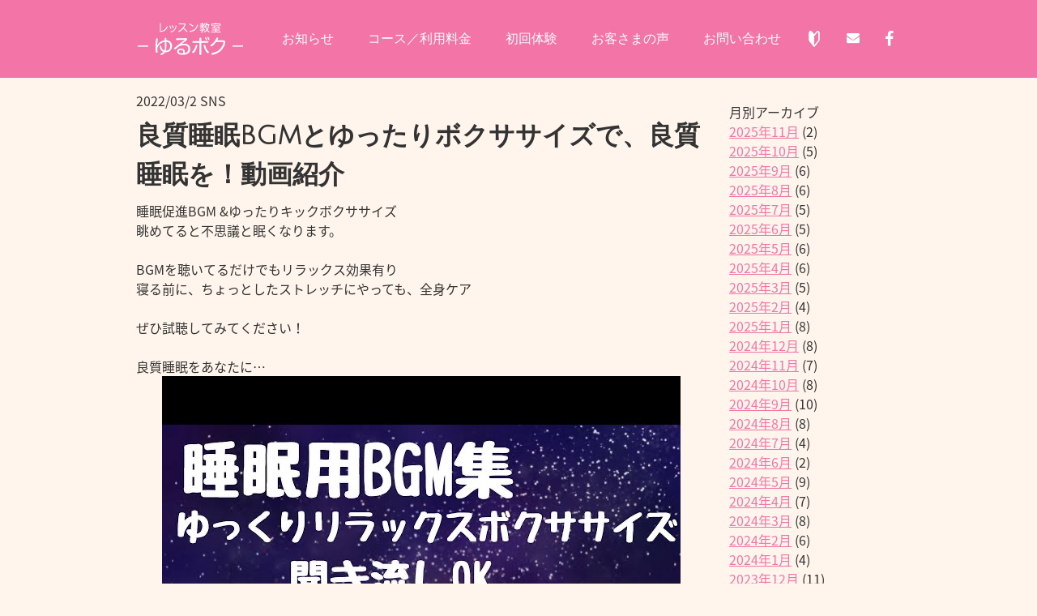

--- FILE ---
content_type: text/html; charset=UTF-8
request_url: https://yuruboku.com/2022/03/02/%E8%89%AF%E8%B3%AA%E7%9D%A1%E7%9C%A0bgm%E3%81%A8%E3%82%86%E3%81%A3%E3%81%9F%E3%82%8A%E3%83%9C%E3%82%AF%E3%82%B5%E3%82%B5%E3%82%A4%E3%82%BA%E3%81%A7%E3%80%81%E8%89%AF%E8%B3%AA%E7%9D%A1%E7%9C%A0/
body_size: 6087
content:
<!DOCTYPE html>
<html lang="ja">
<head>
<meta charset="UTF-8">
<meta name="viewport" content="width=device-width, initial-scale=1">
<meta http-equiv="Pragma" content="no-cache">
<meta http-equiv="Cache-Control" content="no-cache">
<meta http-equiv="Expires" content="0">
<title>良質睡眠BGMとゆったりボクササイズで、良質睡眠を！動画紹介 | 浜松市周辺の親子・女性向けキックボクササイズ教室　ゆるボク教室</title>
<link href="https://yuruboku.com/wp-content/themes/ver1/style.css?1635993475" rel="stylesheet" type="text/css">
<link rel="icon" href="https://yuruboku.com/wp-content/themes/ver1/img/favicon.ico">
<link rel="stylesheet" href="https://maxcdn.bootstrapcdn.com/font-awesome/4.7.0/css/font-awesome.min.css" />
<link href="https://fonts.googleapis.com/earlyaccess/notosansjapanese.css" rel="stylesheet" />
<link href="https://fonts.googleapis.com/css?family=Julius+Sans+One" rel="stylesheet">
<meta name='robots' content='max-image-preview:large' />
	<style>img:is([sizes="auto" i], [sizes^="auto," i]) { contain-intrinsic-size: 3000px 1500px }</style>
	<link rel='dns-prefetch' href='//code.jquery.com' />
<link rel='dns-prefetch' href='//cdnjs.cloudflare.com' />
<link rel="alternate" type="application/rss+xml" title="浜松市周辺の親子・女性向けキックボクササイズ教室　ゆるボク教室 &raquo; 良質睡眠BGMとゆったりボクササイズで、良質睡眠を！動画紹介 のコメントのフィード" href="https://yuruboku.com/2022/03/02/%e8%89%af%e8%b3%aa%e7%9d%a1%e7%9c%a0bgm%e3%81%a8%e3%82%86%e3%81%a3%e3%81%9f%e3%82%8a%e3%83%9c%e3%82%af%e3%82%b5%e3%82%b5%e3%82%a4%e3%82%ba%e3%81%a7%e3%80%81%e8%89%af%e8%b3%aa%e7%9d%a1%e7%9c%a0/feed/" />
<link rel='stylesheet' id='wp-block-library-css' href='https://yuruboku.com/wp-includes/css/dist/block-library/style.min.css?ver=6.8.3' type='text/css' media='all' />
<style id='classic-theme-styles-inline-css' type='text/css'>
/*! This file is auto-generated */
.wp-block-button__link{color:#fff;background-color:#32373c;border-radius:9999px;box-shadow:none;text-decoration:none;padding:calc(.667em + 2px) calc(1.333em + 2px);font-size:1.125em}.wp-block-file__button{background:#32373c;color:#fff;text-decoration:none}
</style>
<style id='global-styles-inline-css' type='text/css'>
:root{--wp--preset--aspect-ratio--square: 1;--wp--preset--aspect-ratio--4-3: 4/3;--wp--preset--aspect-ratio--3-4: 3/4;--wp--preset--aspect-ratio--3-2: 3/2;--wp--preset--aspect-ratio--2-3: 2/3;--wp--preset--aspect-ratio--16-9: 16/9;--wp--preset--aspect-ratio--9-16: 9/16;--wp--preset--color--black: #000000;--wp--preset--color--cyan-bluish-gray: #abb8c3;--wp--preset--color--white: #ffffff;--wp--preset--color--pale-pink: #f78da7;--wp--preset--color--vivid-red: #cf2e2e;--wp--preset--color--luminous-vivid-orange: #ff6900;--wp--preset--color--luminous-vivid-amber: #fcb900;--wp--preset--color--light-green-cyan: #7bdcb5;--wp--preset--color--vivid-green-cyan: #00d084;--wp--preset--color--pale-cyan-blue: #8ed1fc;--wp--preset--color--vivid-cyan-blue: #0693e3;--wp--preset--color--vivid-purple: #9b51e0;--wp--preset--gradient--vivid-cyan-blue-to-vivid-purple: linear-gradient(135deg,rgba(6,147,227,1) 0%,rgb(155,81,224) 100%);--wp--preset--gradient--light-green-cyan-to-vivid-green-cyan: linear-gradient(135deg,rgb(122,220,180) 0%,rgb(0,208,130) 100%);--wp--preset--gradient--luminous-vivid-amber-to-luminous-vivid-orange: linear-gradient(135deg,rgba(252,185,0,1) 0%,rgba(255,105,0,1) 100%);--wp--preset--gradient--luminous-vivid-orange-to-vivid-red: linear-gradient(135deg,rgba(255,105,0,1) 0%,rgb(207,46,46) 100%);--wp--preset--gradient--very-light-gray-to-cyan-bluish-gray: linear-gradient(135deg,rgb(238,238,238) 0%,rgb(169,184,195) 100%);--wp--preset--gradient--cool-to-warm-spectrum: linear-gradient(135deg,rgb(74,234,220) 0%,rgb(151,120,209) 20%,rgb(207,42,186) 40%,rgb(238,44,130) 60%,rgb(251,105,98) 80%,rgb(254,248,76) 100%);--wp--preset--gradient--blush-light-purple: linear-gradient(135deg,rgb(255,206,236) 0%,rgb(152,150,240) 100%);--wp--preset--gradient--blush-bordeaux: linear-gradient(135deg,rgb(254,205,165) 0%,rgb(254,45,45) 50%,rgb(107,0,62) 100%);--wp--preset--gradient--luminous-dusk: linear-gradient(135deg,rgb(255,203,112) 0%,rgb(199,81,192) 50%,rgb(65,88,208) 100%);--wp--preset--gradient--pale-ocean: linear-gradient(135deg,rgb(255,245,203) 0%,rgb(182,227,212) 50%,rgb(51,167,181) 100%);--wp--preset--gradient--electric-grass: linear-gradient(135deg,rgb(202,248,128) 0%,rgb(113,206,126) 100%);--wp--preset--gradient--midnight: linear-gradient(135deg,rgb(2,3,129) 0%,rgb(40,116,252) 100%);--wp--preset--font-size--small: 13px;--wp--preset--font-size--medium: 20px;--wp--preset--font-size--large: 36px;--wp--preset--font-size--x-large: 42px;--wp--preset--spacing--20: 0.44rem;--wp--preset--spacing--30: 0.67rem;--wp--preset--spacing--40: 1rem;--wp--preset--spacing--50: 1.5rem;--wp--preset--spacing--60: 2.25rem;--wp--preset--spacing--70: 3.38rem;--wp--preset--spacing--80: 5.06rem;--wp--preset--shadow--natural: 6px 6px 9px rgba(0, 0, 0, 0.2);--wp--preset--shadow--deep: 12px 12px 50px rgba(0, 0, 0, 0.4);--wp--preset--shadow--sharp: 6px 6px 0px rgba(0, 0, 0, 0.2);--wp--preset--shadow--outlined: 6px 6px 0px -3px rgba(255, 255, 255, 1), 6px 6px rgba(0, 0, 0, 1);--wp--preset--shadow--crisp: 6px 6px 0px rgba(0, 0, 0, 1);}:where(.is-layout-flex){gap: 0.5em;}:where(.is-layout-grid){gap: 0.5em;}body .is-layout-flex{display: flex;}.is-layout-flex{flex-wrap: wrap;align-items: center;}.is-layout-flex > :is(*, div){margin: 0;}body .is-layout-grid{display: grid;}.is-layout-grid > :is(*, div){margin: 0;}:where(.wp-block-columns.is-layout-flex){gap: 2em;}:where(.wp-block-columns.is-layout-grid){gap: 2em;}:where(.wp-block-post-template.is-layout-flex){gap: 1.25em;}:where(.wp-block-post-template.is-layout-grid){gap: 1.25em;}.has-black-color{color: var(--wp--preset--color--black) !important;}.has-cyan-bluish-gray-color{color: var(--wp--preset--color--cyan-bluish-gray) !important;}.has-white-color{color: var(--wp--preset--color--white) !important;}.has-pale-pink-color{color: var(--wp--preset--color--pale-pink) !important;}.has-vivid-red-color{color: var(--wp--preset--color--vivid-red) !important;}.has-luminous-vivid-orange-color{color: var(--wp--preset--color--luminous-vivid-orange) !important;}.has-luminous-vivid-amber-color{color: var(--wp--preset--color--luminous-vivid-amber) !important;}.has-light-green-cyan-color{color: var(--wp--preset--color--light-green-cyan) !important;}.has-vivid-green-cyan-color{color: var(--wp--preset--color--vivid-green-cyan) !important;}.has-pale-cyan-blue-color{color: var(--wp--preset--color--pale-cyan-blue) !important;}.has-vivid-cyan-blue-color{color: var(--wp--preset--color--vivid-cyan-blue) !important;}.has-vivid-purple-color{color: var(--wp--preset--color--vivid-purple) !important;}.has-black-background-color{background-color: var(--wp--preset--color--black) !important;}.has-cyan-bluish-gray-background-color{background-color: var(--wp--preset--color--cyan-bluish-gray) !important;}.has-white-background-color{background-color: var(--wp--preset--color--white) !important;}.has-pale-pink-background-color{background-color: var(--wp--preset--color--pale-pink) !important;}.has-vivid-red-background-color{background-color: var(--wp--preset--color--vivid-red) !important;}.has-luminous-vivid-orange-background-color{background-color: var(--wp--preset--color--luminous-vivid-orange) !important;}.has-luminous-vivid-amber-background-color{background-color: var(--wp--preset--color--luminous-vivid-amber) !important;}.has-light-green-cyan-background-color{background-color: var(--wp--preset--color--light-green-cyan) !important;}.has-vivid-green-cyan-background-color{background-color: var(--wp--preset--color--vivid-green-cyan) !important;}.has-pale-cyan-blue-background-color{background-color: var(--wp--preset--color--pale-cyan-blue) !important;}.has-vivid-cyan-blue-background-color{background-color: var(--wp--preset--color--vivid-cyan-blue) !important;}.has-vivid-purple-background-color{background-color: var(--wp--preset--color--vivid-purple) !important;}.has-black-border-color{border-color: var(--wp--preset--color--black) !important;}.has-cyan-bluish-gray-border-color{border-color: var(--wp--preset--color--cyan-bluish-gray) !important;}.has-white-border-color{border-color: var(--wp--preset--color--white) !important;}.has-pale-pink-border-color{border-color: var(--wp--preset--color--pale-pink) !important;}.has-vivid-red-border-color{border-color: var(--wp--preset--color--vivid-red) !important;}.has-luminous-vivid-orange-border-color{border-color: var(--wp--preset--color--luminous-vivid-orange) !important;}.has-luminous-vivid-amber-border-color{border-color: var(--wp--preset--color--luminous-vivid-amber) !important;}.has-light-green-cyan-border-color{border-color: var(--wp--preset--color--light-green-cyan) !important;}.has-vivid-green-cyan-border-color{border-color: var(--wp--preset--color--vivid-green-cyan) !important;}.has-pale-cyan-blue-border-color{border-color: var(--wp--preset--color--pale-cyan-blue) !important;}.has-vivid-cyan-blue-border-color{border-color: var(--wp--preset--color--vivid-cyan-blue) !important;}.has-vivid-purple-border-color{border-color: var(--wp--preset--color--vivid-purple) !important;}.has-vivid-cyan-blue-to-vivid-purple-gradient-background{background: var(--wp--preset--gradient--vivid-cyan-blue-to-vivid-purple) !important;}.has-light-green-cyan-to-vivid-green-cyan-gradient-background{background: var(--wp--preset--gradient--light-green-cyan-to-vivid-green-cyan) !important;}.has-luminous-vivid-amber-to-luminous-vivid-orange-gradient-background{background: var(--wp--preset--gradient--luminous-vivid-amber-to-luminous-vivid-orange) !important;}.has-luminous-vivid-orange-to-vivid-red-gradient-background{background: var(--wp--preset--gradient--luminous-vivid-orange-to-vivid-red) !important;}.has-very-light-gray-to-cyan-bluish-gray-gradient-background{background: var(--wp--preset--gradient--very-light-gray-to-cyan-bluish-gray) !important;}.has-cool-to-warm-spectrum-gradient-background{background: var(--wp--preset--gradient--cool-to-warm-spectrum) !important;}.has-blush-light-purple-gradient-background{background: var(--wp--preset--gradient--blush-light-purple) !important;}.has-blush-bordeaux-gradient-background{background: var(--wp--preset--gradient--blush-bordeaux) !important;}.has-luminous-dusk-gradient-background{background: var(--wp--preset--gradient--luminous-dusk) !important;}.has-pale-ocean-gradient-background{background: var(--wp--preset--gradient--pale-ocean) !important;}.has-electric-grass-gradient-background{background: var(--wp--preset--gradient--electric-grass) !important;}.has-midnight-gradient-background{background: var(--wp--preset--gradient--midnight) !important;}.has-small-font-size{font-size: var(--wp--preset--font-size--small) !important;}.has-medium-font-size{font-size: var(--wp--preset--font-size--medium) !important;}.has-large-font-size{font-size: var(--wp--preset--font-size--large) !important;}.has-x-large-font-size{font-size: var(--wp--preset--font-size--x-large) !important;}
:where(.wp-block-post-template.is-layout-flex){gap: 1.25em;}:where(.wp-block-post-template.is-layout-grid){gap: 1.25em;}
:where(.wp-block-columns.is-layout-flex){gap: 2em;}:where(.wp-block-columns.is-layout-grid){gap: 2em;}
:root :where(.wp-block-pullquote){font-size: 1.5em;line-height: 1.6;}
</style>
<link rel='stylesheet' id='contact-form-7-css' href='https://yuruboku.com/wp-content/plugins/contact-form-7/includes/css/styles.css?ver=5.3.2' type='text/css' media='all' />
<link rel='stylesheet' id='contact-form-7-confirm-css' href='https://yuruboku.com/wp-content/plugins/contact-form-7-add-confirm/includes/css/styles.css?ver=5.1' type='text/css' media='all' />
<script type="text/javascript" src="https://yuruboku.com/wp-includes/js/jquery/jquery.min.js?ver=3.7.1" id="jquery-core-js"></script>
<script type="text/javascript" src="https://yuruboku.com/wp-includes/js/jquery/jquery-migrate.min.js?ver=3.4.1" id="jquery-migrate-js"></script>
<link rel="canonical" href="https://yuruboku.com/2022/03/02/%e8%89%af%e8%b3%aa%e7%9d%a1%e7%9c%a0bgm%e3%81%a8%e3%82%86%e3%81%a3%e3%81%9f%e3%82%8a%e3%83%9c%e3%82%af%e3%82%b5%e3%82%b5%e3%82%a4%e3%82%ba%e3%81%a7%e3%80%81%e8%89%af%e8%b3%aa%e7%9d%a1%e7%9c%a0/" />
<link rel='shortlink' href='https://yuruboku.com/?p=398' />
		<style type="text/css" id="wp-custom-css">
			@media only screen and (max-width: 768px){
	.contact-table select{
		width: 100%;
	}
}		</style>
		<!-- Global site tag (gtag.js) - Google Analytics -->
<script async src="https://www.googletagmanager.com/gtag/js?id=UA-108917436-1"></script>
<script>
  window.dataLayer = window.dataLayer || [];
  function gtag(){dataLayer.push(arguments);}
  gtag('js', new Date());

  gtag('config', 'UA-108917436-1');
</script>

</head>
<body class="wp-singular post-template-default single single-post postid-398 single-format-standard wp-theme-ver1 chrome">
  <div class="main-container">


<!-- nav -->
<header class="gnav">
  <div class="gnav__content flex content flex--align-items__center flex--justify__space-between">
    <div class="header__logo"> <a href="https://yuruboku.com/"><img src="https://yuruboku.com/wp-content/themes/ver1/img/logo_2.svg" alt="" /></a> </div>
    <nav id="menu">
      <ul class="flex item"><li id="menu-item-133" class="menu-item menu-item-type-custom menu-item-object-custom menu-item-133"><a href="/news">お知らせ<span></span></a></li>
<li id="menu-item-16" class="menu-item menu-item-type-post_type menu-item-object-page menu-item-16"><a href="https://yuruboku.com/price/">コース／利用料金<span></span></a></li>
<li id="menu-item-15" class="menu-item menu-item-type-post_type menu-item-object-page menu-item-15"><a href="https://yuruboku.com/beginner/">初回体験<span></span></a></li>
<li id="menu-item-14" class="menu-item menu-item-type-post_type menu-item-object-page menu-item-14"><a href="https://yuruboku.com/voice/">お客さまの声<span></span></a></li>
<li id="menu-item-13" class="menu-item menu-item-type-post_type menu-item-object-page menu-item-13"><a href="https://yuruboku.com/contact/">お問い合わせ<span></span></a></li>
</ul>    </nav>
    <ul class="flex sns">
      <li>
        <a href="https://yuruboku.com/beginner" class="begginer_icon"></a>
      </li>
      <li>
        <a href="https://yuruboku.com/contact" class="fa fa-envelope"></a>
      </li>
      <li>
        <a href="https://www.facebook.com/yuruboku/" class="fa fa-facebook" target="_blank"></a>
      </li>
    </ul>
  </div>
</header>
<div id="content" class="clearfix height-fixed">
<article>
<section>
2022/03/2 
SNS<h1>良質睡眠BGMとゆったりボクササイズで、良質睡眠を！動画紹介  </h1>
<div class="template_bread"></div>

<p class="p1" style="text-align: left"><span class="s1">睡眠促進</span><span class="s2">BGM &amp;</span><span class="s1">ゆったりキックボクササイズ</span></p>
<p class="p1"><span class="s1">眺めてると不思議と眠くなります。</span></p>
<p>&nbsp;</p>
<p class="p1"><span class="s2">BGM</span><span class="s1">を聴いてるだけでもリラックス効果有り</span></p>
<p class="p1"><span class="s1">寝る前に、ちょっとしたストレッチにやっても、全身ケア</span></p>
<p>&nbsp;</p>
<p class="p1"><span class="s1">ぜひ試聴してみてください！</span></p>
<p>&nbsp;</p>
<p class="p1"><span class="s1">良質睡眠をあなたに</span><span class="s2">…</span></p>
<p><img decoding="async" src="https://yuruboku.com/wp-content/uploads/2022/03/06FCECD7-C257-40C7-950B-541AD74C7B79.jpeg" alt="" /></p>
<p><a href="https://youtu.be/I_GHNLk2VLc">https://youtu.be/I_GHNLk2VLc</a></p>
<p class="p1"><span class="s1">【良質睡眠</span><span class="s2">BGM</span><span class="s1">】寝る前ゆっくりボクササイズでリラックス、眺めてると眠くなる、</span><span class="s2">BGM</span><span class="s1">として聞き流し</span><span class="s2">OK</span><span class="s1">、ちょっと運動しても</span><span class="s2">OK</span><span class="s1">、眺めながら寝ても</span><span class="s2">OK<span class="Apple-converted-space">  </span></span><span class="s1">瞑想用</span> <span class="s1">マインドフルネス　抑鬱　</span><span class="s2">#1</span></p>
<p>&nbsp;</p>
<p>&nbsp;</p>
<p class="p1"><span class="s1">他にも様々な動画あげてます！</span></p>
<p class="p1"><span class="s2">YouTube→<a href="https://www.youtube.com/channel/UC2xALdz2yaoFyVVA8raZD8w"><span class="s3">ゆるボクチャンネル　検索！</span></a></span></p>
<p class="p1"><span class="s4">チャンネル登録、応援よろしくお願いします。</span></p>

</section>



<div id="pagination">
<div class="nav-previous"><a href="https://yuruboku.com/2022/03/02/%e3%81%8a%e8%85%b9%e3%82%92%e5%87%b9%e3%81%be%e3%81%97%e3%80%81%e3%82%af%e3%83%93%e3%83%ac%e4%bd%9c%e3%82%8a%ef%bc%813%e6%9c%88%e3%82%82%e5%85%83%e6%b0%97%e3%81%ab%e5%96%b6%e6%a5%ad%e4%b8%ad%ef%bc%81/" rel="prev">< 古い記事へ</a></div>
<div class="nav-next"><a href="https://yuruboku.com/2022/03/15/%e3%82%b5%e3%83%b3%e3%83%89%e3%83%90%e3%83%83%e3%82%b0%e6%89%93%e3%81%a1%e3%81%9f%e3%81%84%ef%bc%81%e3%82%b5%e3%83%b3%e3%83%89%e3%83%90%e3%83%83%e3%82%b0%e3%81%ae%e3%81%82%e3%82%8b%e3%83%97%e3%83%a9/" rel="next">新しい記事へ ></a></div>
</div><!-- /#pagination -->

</article>


<div id="sidebar">

  月別アーカイブ
			<ul>
					<li><a href='https://yuruboku.com/2025/11/'>2025年11月</a>&nbsp;(2)</li>
	<li><a href='https://yuruboku.com/2025/10/'>2025年10月</a>&nbsp;(5)</li>
	<li><a href='https://yuruboku.com/2025/09/'>2025年9月</a>&nbsp;(6)</li>
	<li><a href='https://yuruboku.com/2025/08/'>2025年8月</a>&nbsp;(6)</li>
	<li><a href='https://yuruboku.com/2025/07/'>2025年7月</a>&nbsp;(5)</li>
	<li><a href='https://yuruboku.com/2025/06/'>2025年6月</a>&nbsp;(5)</li>
	<li><a href='https://yuruboku.com/2025/05/'>2025年5月</a>&nbsp;(6)</li>
	<li><a href='https://yuruboku.com/2025/04/'>2025年4月</a>&nbsp;(6)</li>
	<li><a href='https://yuruboku.com/2025/03/'>2025年3月</a>&nbsp;(5)</li>
	<li><a href='https://yuruboku.com/2025/02/'>2025年2月</a>&nbsp;(4)</li>
	<li><a href='https://yuruboku.com/2025/01/'>2025年1月</a>&nbsp;(8)</li>
	<li><a href='https://yuruboku.com/2024/12/'>2024年12月</a>&nbsp;(8)</li>
	<li><a href='https://yuruboku.com/2024/11/'>2024年11月</a>&nbsp;(7)</li>
	<li><a href='https://yuruboku.com/2024/10/'>2024年10月</a>&nbsp;(8)</li>
	<li><a href='https://yuruboku.com/2024/09/'>2024年9月</a>&nbsp;(10)</li>
	<li><a href='https://yuruboku.com/2024/08/'>2024年8月</a>&nbsp;(8)</li>
	<li><a href='https://yuruboku.com/2024/07/'>2024年7月</a>&nbsp;(4)</li>
	<li><a href='https://yuruboku.com/2024/06/'>2024年6月</a>&nbsp;(2)</li>
	<li><a href='https://yuruboku.com/2024/05/'>2024年5月</a>&nbsp;(9)</li>
	<li><a href='https://yuruboku.com/2024/04/'>2024年4月</a>&nbsp;(7)</li>
	<li><a href='https://yuruboku.com/2024/03/'>2024年3月</a>&nbsp;(8)</li>
	<li><a href='https://yuruboku.com/2024/02/'>2024年2月</a>&nbsp;(6)</li>
	<li><a href='https://yuruboku.com/2024/01/'>2024年1月</a>&nbsp;(4)</li>
	<li><a href='https://yuruboku.com/2023/12/'>2023年12月</a>&nbsp;(11)</li>
	<li><a href='https://yuruboku.com/2023/11/'>2023年11月</a>&nbsp;(9)</li>
	<li><a href='https://yuruboku.com/2023/10/'>2023年10月</a>&nbsp;(8)</li>
	<li><a href='https://yuruboku.com/2023/09/'>2023年9月</a>&nbsp;(12)</li>
	<li><a href='https://yuruboku.com/2023/08/'>2023年8月</a>&nbsp;(11)</li>
	<li><a href='https://yuruboku.com/2023/07/'>2023年7月</a>&nbsp;(8)</li>
	<li><a href='https://yuruboku.com/2023/06/'>2023年6月</a>&nbsp;(17)</li>
	<li><a href='https://yuruboku.com/2023/05/'>2023年5月</a>&nbsp;(5)</li>
	<li><a href='https://yuruboku.com/2023/04/'>2023年4月</a>&nbsp;(5)</li>
	<li><a href='https://yuruboku.com/2023/03/'>2023年3月</a>&nbsp;(7)</li>
	<li><a href='https://yuruboku.com/2023/02/'>2023年2月</a>&nbsp;(5)</li>
	<li><a href='https://yuruboku.com/2023/01/'>2023年1月</a>&nbsp;(2)</li>
	<li><a href='https://yuruboku.com/2022/12/'>2022年12月</a>&nbsp;(12)</li>
	<li><a href='https://yuruboku.com/2022/11/'>2022年11月</a>&nbsp;(6)</li>
	<li><a href='https://yuruboku.com/2022/10/'>2022年10月</a>&nbsp;(15)</li>
	<li><a href='https://yuruboku.com/2022/09/'>2022年9月</a>&nbsp;(8)</li>
	<li><a href='https://yuruboku.com/2022/08/'>2022年8月</a>&nbsp;(3)</li>
	<li><a href='https://yuruboku.com/2022/07/'>2022年7月</a>&nbsp;(3)</li>
	<li><a href='https://yuruboku.com/2022/06/'>2022年6月</a>&nbsp;(4)</li>
	<li><a href='https://yuruboku.com/2022/05/'>2022年5月</a>&nbsp;(9)</li>
	<li><a href='https://yuruboku.com/2022/04/'>2022年4月</a>&nbsp;(7)</li>
	<li><a href='https://yuruboku.com/2022/03/'>2022年3月</a>&nbsp;(6)</li>
	<li><a href='https://yuruboku.com/2022/02/'>2022年2月</a>&nbsp;(5)</li>
	<li><a href='https://yuruboku.com/2022/01/'>2022年1月</a>&nbsp;(8)</li>
	<li><a href='https://yuruboku.com/2021/12/'>2021年12月</a>&nbsp;(10)</li>
	<li><a href='https://yuruboku.com/2021/11/'>2021年11月</a>&nbsp;(8)</li>
	<li><a href='https://yuruboku.com/2021/10/'>2021年10月</a>&nbsp;(17)</li>
	<li><a href='https://yuruboku.com/2021/09/'>2021年9月</a>&nbsp;(11)</li>
	<li><a href='https://yuruboku.com/2021/08/'>2021年8月</a>&nbsp;(2)</li>
			</ul>

			カテゴリー
			<ul>
					<li class="cat-item cat-item-6"><a href="https://yuruboku.com/category/sns/">SNS</a> (19)
</li>
	<li class="cat-item cat-item-1"><a href="https://yuruboku.com/category/news/">お知らせ</a> (131)
</li>
	<li class="cat-item cat-item-4"><a href="https://yuruboku.com/category/service/">サービス</a> (4)
</li>
	<li class="cat-item cat-item-5"><a href="https://yuruboku.com/category/blog/">ブログ</a> (215)
</li>
	<li class="cat-item cat-item-7"><a href="https://yuruboku.com/category/lunch/">ランチ</a> (3)
</li>
	<li class="cat-item cat-item-8"><a href="https://yuruboku.com/category/intro/">紹介</a> (2)
</li>
			</ul>

			</div>
</div> <!--main-->
<script type="speculationrules">
{"prefetch":[{"source":"document","where":{"and":[{"href_matches":"\/*"},{"not":{"href_matches":["\/wp-*.php","\/wp-admin\/*","\/wp-content\/uploads\/*","\/wp-content\/*","\/wp-content\/plugins\/*","\/wp-content\/themes\/ver1\/*","\/*\\?(.+)"]}},{"not":{"selector_matches":"a[rel~=\"nofollow\"]"}},{"not":{"selector_matches":".no-prefetch, .no-prefetch a"}}]},"eagerness":"conservative"}]}
</script>
<script type="text/javascript" id="contact-form-7-js-extra">
/* <![CDATA[ */
var wpcf7 = {"apiSettings":{"root":"https:\/\/yuruboku.com\/wp-json\/contact-form-7\/v1","namespace":"contact-form-7\/v1"}};
/* ]]> */
</script>
<script type="text/javascript" src="https://yuruboku.com/wp-content/plugins/contact-form-7/includes/js/scripts.js?ver=5.3.2" id="contact-form-7-js"></script>
<script type="text/javascript" src="https://yuruboku.com/wp-includes/js/jquery/jquery.form.min.js?ver=4.3.0" id="jquery-form-js"></script>
<script type="text/javascript" src="https://yuruboku.com/wp-content/plugins/contact-form-7-add-confirm/includes/js/scripts.js?ver=5.1" id="contact-form-7-confirm-js"></script>
<script type="text/javascript" src="https://code.jquery.com/jquery-1.11.0.js" id="googljquery311-js"></script>
<script type="text/javascript" src="https://yuruboku.com/wp-content/themes/ver1/js/common.js" id="common-js-js"></script>
<script type="text/javascript" src="https://cdnjs.cloudflare.com/ajax/libs/modernizr/2.8.3/modernizr.js" id="modernizr-js-js"></script>
<script type="text/javascript" src="https://yuruboku.com/wp-content/themes/ver1/js/flexibility.js" id="flexibility-js-js"></script>
<!-- footer -->
<footer class="wrapper">
  <div class="flex flex--column flex--justify__center symbol margin">
  </div>
  <div class="content margin-top">
    <ul class="flex flex--wrap fnav flex--justify__space-between flex--content__space-around"><li id="menu-item-135" class="menu-item menu-item-type-custom menu-item-object-custom menu-item-home menu-item-135"><a href="https://yuruboku.com/">ホーム<span></span></a></li>
<li id="menu-item-134" class="menu-item menu-item-type-custom menu-item-object-custom menu-item-134"><a href="/news">お知らせ<span></span></a></li>
<li id="menu-item-20" class="menu-item menu-item-type-post_type menu-item-object-page menu-item-20"><a href="https://yuruboku.com/price/">コース／利用料金<span></span></a></li>
<li id="menu-item-19" class="menu-item menu-item-type-post_type menu-item-object-page menu-item-19"><a href="https://yuruboku.com/beginner/">初回体験<span></span></a></li>
<li id="menu-item-18" class="menu-item menu-item-type-post_type menu-item-object-page menu-item-18"><a href="https://yuruboku.com/voice/">お客さまの声<span></span></a></li>
<li id="menu-item-17" class="menu-item menu-item-type-post_type menu-item-object-page menu-item-17"><a href="https://yuruboku.com/contact/">お問い合わせ<span></span></a></li>
</ul></div>
  <div class="flex__footer--item"><small>&copy; ゆるボク All Rights Reserved.</small></div>
</footer>
</body>
</html>


--- FILE ---
content_type: text/css
request_url: https://yuruboku.com/wp-content/themes/ver1/style.css?1635993475
body_size: 8347
content:
body .wrapper,body button,body input[type="submit"]{color:#ffffff;border:none}article,aside,blockquote a,details,figcaption,figure,footer,header,hgroup,menu,nav,section{display:block}#menuList>ul:after,.clearfix:after,.mdd_lv1:after,.pagenav,.row:after,footer,small{clear:both}#content .aside li,#content>article>section>div>div>ul>li{list-style:none}#share li,.blog-style li{list-style:none}.hnav li,.hnav ul{list-style:none}.mdd_lv1 li ul{list-style:none}.row-sitemap li{list-style:none}.row-sitemap li:first-child{list-style:none}ol{list-style:none}ol.commets-list{list-style:none}ul{list-style:none}ul.children,ul.index li,ul.mdd_lv1,ul.post_meta li{list-style:none}.mdd_lv1,.pagination{list-style-type:none}a,abbr,acronym,address,applet,article,aside,audio,b,big,blockquote,body,canvas,caption,center,cite,code,dd,del,details,dfn,div,dl,dt,em,embed,fieldset,figcaption,figure,footer,form,h1,h2,h3,h4,h5,h6,header,hgroup,html,i,iframe,img,ins,kbd,label,legend,li,mark,menu,nav,object,ol,output,p,pre,q,ruby,s,samp,section,small,span,strike,strong,sub,summary,sup,table,tbody,td,tfoot,th,thead,time,tr,tt,u,ul,var,video{margin:0;padding:0;border:0;font:inherit;vertical-align:baseline}blockquote,q{quotes:none}blockquote:after,blockquote:before{content:'';content:none}q:after,q:before{content:'';content:none}html{font-size:62.5%}body,button,body input[type="submit"]{font-family:-apple-system, BlinkMacSystemFont, "Noto Sans Japanese", 'Hiragino Sans', 'Hiragino Kaku Gothic ProN', '游ゴシック Medium', meiryo, sans-serif;font-size:1.4rem;color:#333;line-height:1.5;background:#FFF5EC;padding:0}a:hover,button:hover,body input[type="submit"]:hover{opacity:0.5;cursor:pointer}body{font-size:16px;margin:auto;box-sizing:border-box}body .no-bg{background-color:transparent}body button,body input[type="submit"]{-webkit-appearance:none;display:block;width:192px;height:64px;padding:0 32px;background-repeat:no-repeat;background-position:95% 50%;background-size:25px 25px;text-align:left;margin:16px 0;text-transform:uppercase;border:none}body section{padding:16px 0}body section a{color:#f375a7}body section img{vertical-align:middle;display:block;margin-left:auto;margin-right:auto;max-width:100%}body section h2.fa{text-align:center;font-size:7rem;margin:auto;width:100%;color:#7a7a7a}body .arrow img{background-color:transparent;max-width:50px;height:50px;overflow:hidden;object-fit:cover}.main-container{overflow:hidden}.header__logo{line-height:0}.header__logo a{display:block;width:150px}.header__logo img{height:auto;width:150px}h1{text-align:center}.wrapper{color:#fff}.content{max-width:960px;margin:auto}section h1{font-family:"Julius Sans One",sans-serif;align-items:center;max-width:1280px;margin:8px 0;font-weight:bold}section h1 span{display:block}section h2{font-family:"Julius Sans One",sans-serif;align-items:center;max-width:1280px;margin:8px 0;font-weight:bold}section h2 span{display:block}section h3{font-family:"Julius Sans One",sans-serif;align-items:center;max-width:1280px;margin:8px 0;font-weight:bold}section h3 span{display:block}section h4{font-family:"Julius Sans One",sans-serif;align-items:center;max-width:1280px;margin:8px 0;font-weight:bold}section h4 span{display:block}section h5{font-family:"Julius Sans One",sans-serif;align-items:center;max-width:1280px;margin:8px 0;font-weight:bold}section h5 span{display:block}section h6{font-family:"Julius Sans One",sans-serif;align-items:center;max-width:1280px;margin:8px 0;font-weight:bold}section h6 span{display:block}section h2{font-size:4rem}.flex{display:flex;-js-display:flex}.flex a{display:block}section .flex img{object-fit:cover;display:block;margin-left:auto;margin-right:auto;overflow:hidden;max-width:100%}.aside{padding-left:32px}.aside h4{font-size:1.6rem}.post{margin-bottom:16px}.post_thumb img{width:100%}.post_content{margin-left:16px}.post_content h3{text-align:left;padding:0;margin:0}.post_content header{margin:0;padding:0}.post_content p{padding:0;margin-top:0}.news ul.post_meta{width:100px}.news{margin:16px 0}b{font-weight:bold}.no-margin{margin:0}.margin{margin:48px auto}.margin-top{margin-top:32px}.margin-bottom{margin-bottom:32px}.margin-left{margin-left:16px}.margin-right{margin-right:16px}.padding{padding:16px;box-sizing:border-box}.padding--left{padding-left:16px}.padding--top{padding-top:16px}.padding--bottom{padding-bottom:16px}.block{display:block}.center{text-align:center}.left *{text-align:left}.right{text-align:right}.nowrap{white-space:nowrap}.fontfamily_jp{font-family:"游明朝","Yu Mincho","游明朝体","YuMincho","ヒラギノ明朝 Pro W3","Hiragino Mincho Pro","HiraMinProN-W3","HGS明朝E","ＭＳ Ｐ明朝","MS PMincho",serif}.border--radius{border-radius:8px}.border--radius img{border-radius:8px}.border--dotted{border-bottom:4px dotted #a0a0a0}.border--bottom--none{border-bottom:none !important}.border--left{border-left:4px solid #f375a7}.border--bottom{border-bottom:4px solid #f375a7}.bold{font-weight:bold}.pink{color:#f375a7}.width_70 img{width:70%}.ttl--bgfix h2{color:#f375a7}.ttl--bgfix__side h4{padding-left:16px}i.fa{margin-right:8px}.under_line{position:relative}.under_line h2::after{content:'';background-color:#f375a7;position:absolute;width:300px;height:1px;left:0;right:0;margin:auto;display:inline-block;top:57px}.under_line_stripe h2{position:relative}.under_line_stripe h2::after{content:'';background-image:url("./img/under_line_blue.png");background-repeat:no-repeat;position:absolute;width:300px;height:10px;left:0;right:0;margin:auto;display:inline-block;top:57px}.symbol{max-width:100px;margin:0 auto}.map .symbol,footer .symbol{width:200px;margin:8px auto}.bg--gray{background-color:#efefef}.bg--gray h4{font-weight:normal}.bg--gray a{border:1px solid #fff}.bg--black{background-color:#333}.bg--white{background-color:#fff}.overlay a{background-image:url("./img/dummy1.jpg");background-size:cover}.overlay figure{background-color:rgba(0,0,0,0.3);height:200px}.overlay figcaption *{color:#fff}.caution{font-size:1.2rem;line-height:1.5}.map h2{font-weight:bold}.map article{padding:0 16px}.map p{font-size:1.4rem;color:#a0a0a0}.calendar{border-collapse:collapse;width:100%;margin:20px 0 8px;border:1px solid #a0a0a0;text-align:center}.calendar tr{font-weight:bold;border-bottom:1px solid #a0a0a0;height:35px;padding:10px}.calendar tr:first-child th{border-right:1px solid #fff}.calendar tr:first-child th:last-child{border-right:1px solid #a0a0a0}.calendar tr:nth-child(2) th:first-child{border-top:1px solid #fff;border-bottom:1px solid #fff}.calendar th{color:#fff;background-color:#a0a0a0;text-align:center;vertical-align:middle}.calendar td{border-left:1px solid #a0a0a0;background-color:#fff;color:#a0a0a0;padding:0 6px;text-align:center;vertical-align:middle}.vertical{margin:0 auto;-webkit-writing-mode:vertical-rl;-ms-writing-mode:tb-rl;writing-mode:vertical-rl;max-height:200px}.vertical h2,.vertical h3,.vertical h4,.vertical p{font-family:"游明朝","Yu Mincho","游明朝体","YuMincho","ヒラギノ明朝 Pro W3","Hiragino Mincho Pro","HiraMinProN-W3","HGS明朝E","ＭＳ Ｐ明朝","MS PMincho",serif}.under_fukidasi{position:relative}.under_fukidasi *{text-align:center}.under_fukidasi h2::after{content:'';background-color:#333;position:absolute;width:120px;height:1px;left:0;right:0;margin:auto;display:inline-block;top:80px}.under_fukidasi h4{padding-bottom:16px}.under_fukidasi::after{position:absolute;content:'';display:inline-block;width:115px;height:30px;background-image:url("./img/under_fukidasi.svg");background-size:contain;left:0;right:0;bottom:-13px;margin:auto}.ccopy h3{text-align:center;font-family:"游明朝","Yu Mincho","游明朝体","YuMincho","ヒラギノ明朝 Pro W3","Hiragino Mincho Pro","HiraMinProN-W3","HGS明朝E","ＭＳ Ｐ明朝","MS PMincho",serif;color:#333}.bg__img{background-image:url("./img/dummy_bg_img.jpg");background-size:cover}.bg__img table tr td:first-child{font-weight:bold}.grad__bg__mix{background-image:url("./img/dummy_bg_img.jpg");background-repeat:no-repeat;background-size:cover;background-position:center;max-width:100%;padding:0}.grad__bg__mix h3{font-family:"游明朝","Yu Mincho","游明朝体","YuMincho","ヒラギノ明朝 Pro W3","Hiragino Mincho Pro","HiraMinProN-W3","HGS明朝E","ＭＳ Ｐ明朝","MS PMincho",serif;font-size:3rem;padding-bottom:16px;color:#fff}.grad__bg__mix p{font-family:"游明朝","Yu Mincho","游明朝体","YuMincho","ヒラギノ明朝 Pro W3","Hiragino Mincho Pro","HiraMinProN-W3","HGS明朝E","ＭＳ Ｐ明朝","MS PMincho",serif;color:#fff}.half-bg{height:400px}.grad--red--right{background:linear-gradient(to right, rgba(232,36,46,0.5), rgba(255,255,255,0));height:400px}.clip--circle{position:relative}.clip--circle a{display:block;margin:8px}.clip--circle article{position:relative}.clip--circle article .post_meta{position:absolute;top:50%;left:0;text-align:center;width:100%;color:#fff}.clip--circle h3,.clip--circle p,.clip--circle ul>li{text-align:center}.clip--circle img{-webkit-clip-path:circle(50px at center);clip-path:circle(50px at center)}.fukidasi{position:relative}.fukidasi:before{content:url("./img/fukidasi.svg");position:absolute;top:0;right:0;width:160px;height:auto;z-index:1}.begginer_icon{background-image:url("./img/begginer.svg");background-position:center center;background-repeat:no-repeat;height:20px;width:20px;display:block}.flex--row{flex-direction:row}.flex--row__reverse{flex-direction:row-reverse}.flex--column{flex-direction:column}.flex--column__reverse{flex-direction:column-reverse}.flex--wrap{flex-wrap:wrap}.flex--wrap__reverse{flex-wrap:wrap-reverse}.flex--align-items__center{align-items:center}.flex--align-items__start{align-items:flex-start}.flex--align-items__end{align-items:flex-end}.flex--justify__center{justify-content:center}.flex--justify__space-between{justify-content:space-between}.flex--justify__space-around{justify-content:space-around}.flex--content__strech{align-content:stretch}.flex--content__start{align-content:flex-start}.flex--content__end{align-content:flex-end}.flex--content__center{align-content:center}.flex--content__space-around{align-content:space-around}.flex--center-center{align-items:center;justify-content:center}.wrapper.firstview{background-position:center;background-size:cover;max-width:100%}.wrapper.firstview .flex--header{overflow:hidden}.fixed{box-shadow:0 1px 1px 0 rgba(0,0,0,0.05),0 2px 5px 0 rgba(0,0,0,0.1);color:#fff;width:100%;position:fixed;top:0;transition:0.5s}nav .item{margin:16px;padding:16px 0;text-align:center;justify-content:center}nav ul{padding:0}nav ul li{padding:16px;list-style:none;margin:0 5px;font-family:"Julius Sans One",sans-serif}nav ul li a span{display:block}li ul.submenu{visibility:hidden;opacity:0;transition:0s}li:hover ul.submenu{visibility:visible;opacity:1;position:relative;left:-20px}ul.submenu li{background-color:#a0a0a0;width:100%;border-bottom:1px solid #fff}.sns li{width:25px;height:auto;padding:0 10px;text-align:center}.sns li a{text-decoration:none}.sns .fa-facebook:before,.sns .fa-twitter:before{font-size:2rem}.item,.row article{margin-right:16px}.item:last-child,.row article:last-child{margin-right:0}.item h3,.item header,.item p,.row article h3,.row article header,.row article p{padding:8px 0}date{display:block;margin-left:8px}.btn{display:block;background-repeat:no-repeat;border-radius:3px;border:none;background-color:#f375a7;margin:0 auto;text-align:center}.btn a{position:relative;color:#fff;text-decoration:none}.btn a:after{content:'';width:6px;height:6px;border:0;border-top:solid 2px #fff;border-right:solid 2px #fff;-ms-transform:rotate(45deg);-webkit-transform:rotate(45deg);transform:rotate(45deg);position:absolute;top:50%;right:16px;margin-top:-4px}.btn.big{width:300px}.btn.middle{width:200px;font-size:14px}.btn.half{width:50%;font-size:12px;margin:0 5px 0 0}.btn.half a{text-align:center}.btn.small{width:150px;font-size:12px}.btn.wide{max-width:300px;min-width:250px;margin-top:16px}.btn.line{border:1px solid #a0a0a0;background-color:transparent}.btn.line a{color:#a0a0a0}.btn.double{position:relative;width:200px;border:1px solid #a0a0a0;background-color:transparent;border-radius:0}.btn.double:after{content:"";position:absolute;width:200px;height:50px;background-color:#bababa;top:5px;left:5px;z-index:-1}.btn a{display:block;padding:16px;font-weight:bold}.btn span{display:block;text-align:center;font-size:1.2rem}.btn--right{margin:0 0 0 auto}.fit{max-width:100%}.fit-grid{margin:0;border:1px solid transparent;box-sizing:border-box}.flow .flow-grid{margin:0;box-sizing:border-box;padding:16px;position:relative;height:400px;flex:1}.flow .flow-grid:nth-child(1){background:#cc6600}.flow .flow-grid:nth-child(2){background:#ff6600}.flow .flow-grid:nth-child(3){background:#ff9933}.flow .flow-grid:nth-child(4){background:#ffcc66}.flow .flow-grid:nth-child(1):after,.flow .flow-grid:nth-child(2):after,.flow .flow-grid:nth-child(3):after{content:"";right:-10px;top:50%;position:absolute;width:25px;height:25px;border-top:8px solid #FFF5EC;border-right:8px solid #FFF5EC;-webkit-transform:rotate(45deg);transform:rotate(45deg);z-index:1}.flow a{font-weight:bold;text-decoration:underline}section .upperBox{min-height:50%}section .upperBox date,section .upperBox h3{font-weight:bold;font-size:1.7rem}section .upperBox h3{min-height:70px;line-height:1.2;font-size:2.4rem}section .bene{font-size:1.3rem;line-height:1.6}.mailto{color:#a0a0a0}.nomargin-bottom{padding-bottom:0}.nomargin-top{padding-top:0}.item__flex1{flex:1}.item__flex2{flex:2}.item__flex3{flex:3}.item__flex4{flex:4}.item__flex5{flex:5}.item__flex6{flex:6}.item__flex7{flex:7}.item__flex8{flex:8}.item__flex9{flex:9}.item__flex10{flex:10}h1{font-weight:400;font-size:6rem;margin:16px 0}h2{font-weight:400;font-size:3rem;margin:16px 0}h3{font-weight:400;font-size:2rem;margin:16px 0}h4{font-weight:400;font-size:1.5rem;margin:16px 0}h5{font-weight:400;font-size:1.2rem;margin:16px 0}h6{font-weight:400;font-size:1rem;margin:16px 0}h4{font-size:1.8rem}.wrapper{overflow:hidden}.wrapper.firstview,.wrapper .sns .fa-facebook:before,.wrapper .sns .fa-twitter:before,.wrapper nav li a{color:#fff}.wrapper .slide{font-size:1.4rem;line-height:1.5;padding:100px 50px 0;height:675px;text-align:center}.wrapper .slide .btn{margin-top:32px;background-color:#a0a0a0;border:none;border-radius:4px;font-weight:bold;font-size:2rem;padding:0 48px;width:420px}.eyecatch{position:relative;height:500px;background-size:cover;background-position:center top;background-repeat:no-repeat}.eyecatch h1{position:absolute;top:35%;z-index:1;width:100%;text-align:center;text-transform:uppercase;color:#f375a7}.eyecatch h2{position:absolute;top:45%;z-index:1;width:100%;text-align:center;text-transform:uppercase;color:#f375a7}.eyecatch h3{position:absolute;top:55%;z-index:1;width:100%;text-align:center;text-transform:uppercase;color:#f375a7}.eyecatch h4{position:absolute;top:65%;z-index:1;width:100%;text-align:center;text-transform:uppercase;color:#f375a7}.eyecatch h5{position:absolute;top:75%;z-index:1;width:100%;text-align:center;text-transform:uppercase;color:#f375a7}.eyecatch h6{position:absolute;top:85%;z-index:1;width:100%;text-align:center;text-transform:uppercase;color:#f375a7}.eyecatch h2{font-weight:bold;top:40%;font-size:5rem}.home .eyecatch{background-image:url("./img/home/fv.jpg")}.template .eyecatch{background-image:url("./img/template/fv.jpg")}.blog .eyecatch{background-image:url("./img/blog/fv.jpg")}.news .eyecatch{background-image:url("./img/news/fv.jpg")}.faq .eyecatch{background-image:url("./img/faq/fv.jpg")}.about .eyecatch{background-image:url("./img/about/fv.jpg")}.access .eyecatch{background-image:url("./img/access/fv.jpg")}.voice .eyecatch{background-image:url("./img/voice/fv.jpg")}.contact .eyecatch{background-image:url("./img/contact/fv.jpg")}.error404 .eyecatch{background-image:url("./img/error404/fv.jpg")}.single-news .eyecatch{background-image:url("./img/single-news/fv.jpg")}.single .eyecatch{background-image:url("./img/single/fv.jpg")}.archive .eyecatch{background-image:url("./img/archive/fv.jpg")}.beginner .eyecatch{background-image:url("./img/beginner/fv.jpg")}.price .eyecatch{background-image:url("./img/price/fv.jpg")}.flex--circle img{max-width:100px;height:100px;overflow:hidden;object-fit:cover;clip-path:circle(50% at center);border-radius:50%}.flex--circle article{background-color:transparent;text-align:center;margin:16px}.flex--circle p{text-align:center}footer{background-color:#f375a7;align-items:center}footer ul li{line-height:2;padding:8px 0}footer a{color:#fff}footer .flex__footer--item{text-align:center;padding:32px 0}footer .flex__footer--item .sns{color:#fff;width:55px;height:55px;border-radius:50%;background-color:#7a7a7a;text-align:center;margin:0 16px;padding:16px;box-sizing:border-box}footer .flex__footer--item .sns img{position:relative;bottom:2px;left:2px}.margin-a{margin:30px auto}.flex--bgfit--base,.flex--bgfit--color,.flex--bgfit--pic{background-color:#7a7a7a;max-width:100%;color:#fff}.flex--bgfit--base .item,.flex--bgfit--color .item,.flex--bgfit--pic .item{flex:1}.half-content{max-width:50%}.half-content p{text-align:justify}.quarter .fit-grid{width:25%}.flex--bgfit--pic{background:url("https://s3-us-west-2.amazonaws.com/s.cdpn.io/381167/bg-img.jpg");background-size:cover;color:#fff}.contact-table{margin:32px auto;text-align:left;border-collapse:collapse;width:100%;max-width:650px}.contact-table td{border-bottom:1px solid #fff;border-right:1px solid #fff;padding:16px;text-align:left;line-height:2;vertical-align:top;vertical-align:middle}.contact-table td:first-child{font-weight:bold}.contact-table td.back,.contact-table td.send{vertical-align:inherit;width:50%}.contact-table input[type="button"],.contact-table input[type="submit"]{margin:32px auto 0;overflow:hidden;background-color:#f375a7;color:#fff;border-radius:4px;text-align:center}.contact-table tr{background-color:#efefef}.contact-table b{font-size:12px;background-color:#a0a0a0;border-radius:4px;color:#fff;padding:5px;margin:0 8px 0 0}.contact-table p{font-weight:normal;font-size:1.2rem;padding:8px 0}.contact-table .cf{font-size:16px;margin:0;padding:16px;color:#333;border:none;background-color:#fff;width:100%;box-sizing:border-box}.contact-table input,.contact-table textarea{width:100%;border:none;padding:8px 0}.contact-table textarea{max-width:390px;max-height:140px}.contact-table .textarea--narrow textarea{max-height:60px}.contact-table select{padding:4px 0 8px}.contact-table input[type="radio"]{width:auto}.contact-table input,.contact-table select,.contact-table textarea{font-size:1.8rem}.contact-table .policy{height:60px;overflow-y:scroll;background-color:#fff;font-size:1.2rem;font-weight:normal;padding:8px}.contact-table .policy li{list-style-type:disc;margin-left:16px}.contact-table .check-confirm{background-color:#FFF5EC}.contact-table .check-confirm td{padding:0;border:none}.wpcf7 .wpcf7c-conf{background-color:#ccc}.wpcf7 input[type="button"],.wpcf7 input[type="submit"]{padding:16px 32px;background-image:url("./img/icon/arrow-right.svg");background-repeat:no-repeat;background-position:95% 50%;background-size:15px;text-align:center;border:none;cursor:pointer;font-size:1.6rem;width:200px;height:60px}ul.blog-style li{line-height:1.2;text-indent:-2.4rem;padding:4px}ul.blog-style li:before{content:'';width:16px;height:16px;position:relative;top:3px;left:0;display:inline-block;border-radius:100%;background-color:#7a7a7a;margin-right:8px}.wpcf7 .back input[type="button"]{background-color:#ccc;background-image:none}.gnav{width:100%;z-index:2;transition:0.5s;background-color:#f375a7}.gnav a{color:#fff;display:block;text-decoration:none}.gnav .gnav__content{height:80px;padding:8px 0}.current-category-ancestor a,.current-menu-ancestor a,.current-menu-item a,.current-post-ancestor a,.current-post-parent a{border-bottom:2px solid #fff}.fnav a{text-decoration:none}.layer{position:relative;padding-top:0}.nomal-bg{padding:5% 0;margin:10px 0}.skewed-bg{background-color:#a0a0a0;transform:skew(0deg, -5deg);margin:100px auto}.skewed-bg .content{transform:skew(0deg, 5deg)}.skewed-bg>*{transform:skew(0deg, 5deg)}.skewbox__red,.skewbox__yellow{border:4px solid #a0a0a0}.skewMbox{position:relative;color:#fff;font-weight:bold;padding:28px}.skewbox__yellow .skewMbox{background-color:#7a7a7a;text-align:center}.skewbox__red .skewMbox{background-color:#7a7a7a;text-align:center}.skewRbox{background-color:#FFF5EC;padding:16px;word-break:break-all}.skewbox__red,.skewbox__yellow{margin:16px auto}.skewbox__red ul,.skewbox__yellow ul{padding-left:16px}.rotate-bg{position:relative;overflow:hidden;padding:190px 0}.rotate-bg.rotate-bg:before{content:'';position:absolute;top:0;left:0;width:120%;height:80%;margin:0 -50px;background:#ddd;-webkit-transform-origin:right center;transform-origin:right center;-webkit-transform:rotate(-5deg);transform:rotate(-3deg);z-index:-1}.half-table h3{font-weight:bold;text-align:center}.half-table p{text-align:center}table.tg{border-collapse:collapse;margin:auto;width:100%}table.tg caption{color:#f375a7;text-align:left;font-size:24px;line-height:2.4;font-weight:bold}table.tg td span{display:block;word-break:break-all;font-size:12px}table.tg td,table.tg th{padding:16px;text-align:left}.price table{background-color:#fff;border:1px solid #c9c9c9}.price table tr{border-bottom:1px solid #c9c9c9}.price table tr:nth-child(even),.price table tr th{background-color:#f9f9f9}.price table tr td:first-child,.price table tr th:first-child{border-right:1px solid #c9c9c9}ol{list-style:decimal;margin:0 0 0 21px}mark{font-weight:bold;color:#f375a7;background:linear-gradient(transparent 60%, #ff6 60%)}blockquote{background-color:#efefef;border-radius:8px;padding:8px;margin:16px}.home .firstview{background-image:url("./img/home/fv.jpg")}.voice .voice--box img{max-width:200px;padding:8px;box-sizing:border-box;box-shadow:1px 1px 1px #777;-webkit-transform:rotate(-5deg) translate3d(0, 0, 0)}.voice .voice--box table tr{border-bottom:1px dashed #efefef}.voice .voice--box table tr:last-child{border:none}.voice .voice--bg{border:5px solid #efefef;border-radius:4px;margin-bottom:32px}.voice .voice--bg caption{border-bottom:2px solid #f375a7;padding:4px}.news a{text-decoration:underline;color:#7a7a7a}.blog p a{text-decoration:underline}.error404 section{margin-top:100px}.error404 h1{font-size:6rem;font-weight:bold}.cell.is-empty{height:0;padding-top:0;padding-bottom:0;margin-top:0;margin-bottom:0}.faq h3{font-weight:bold}.faq dl{line-height:2}.faq dd{padding-bottom:32px;padding-left:19px;margin-left:24px;text-indent:-42px}.faq dd:before{content:"A.";padding:3px 9px;margin-right:8px;font-weight:bold;color:#a0a0a0}.faq dt{margin-left:32px;text-indent:-32px}.faq dt:before{content:"Q.";padding:3px 9px;margin-right:8px;font-weight:bold;color:#a0a0a0}.slicknav_menu{display:none}.over{position:relative;font-size:1.2rem}.over:before{content:"";background-color:rgba(0,0,0,0.33);width:100%;height:100%;position:absolute;bottom:0}.overray{font-size:1.4rem;position:absolute;bottom:50%;line-height:2;margin:0;width:100%;text-align:center}.widget_sp_image-description{position:absolute;bottom:10%;width:100%;text-align:center}.widget_sp_image-description p{padding:0;margin:0;line-height:1.2}.addmelit{min-height:80px}.applications{display:table;table-layout:fixed;border-collapse:separate;margin:16px auto;border:4px solid #a0a0a0;min-height:80px;box-sizing:border-box}.applications .applications_l{display:table-cell;vertical-align:middle;text-align:center;width:30%;background-color:#a0a0a0;color:#fff;font-weight:bold}.applications .applications_r{display:table-cell;vertical-align:middle;padding:16px}.applications ul.blog-style{padding-left:16px}.pagenation ul{display:flex;justify-content:flex-start}.pagenation ul li{border:1px solid #efefef;flex:1}.pagenation ul li a,.pagenation ul li span{padding:16px;display:block;text-align:center}.pagenation ul li a:hover,.pagenation ul li span:hover{background-color:#a0a0a0;color:#fff;opacity:1}.douga{margin:8px auto;position:relative;padding-bottom:56.25%;padding-top:30px;height:0;overflow:hidden}.douga iframe{position:absolute;top:0;left:0;bottom:0;right:0;width:100%;height:90%;margin:auto}.img_cut{height:450px;overflow:hidden}@media only screen and (max-width: 768px){.flex--cancel{flex-direction:column}.flex--order-1{order:1}.flex--order-2{order:2}.gnav{position:fixed;top:0;box-shadow:0 1px 1px 0 rgba(0,0,0,0.05),0 2px 5px 0 rgba(0,0,0,0.1)}.gnav .gnav__content{height:70px}.contact .gnav .gnav{position:absolute}.contact .gnav .slicknav_menu{position:absolute}.inav{flex-wrap:wrap}.inav h4{font-size:1.2rem}.margin{margin:8px auto}.row article{margin-right:0}.slicknav_menu{display:block;background:transparent;position:fixed;padding:0;width:50%;z-index:3;top:17px;right:0}.slicknav_menu ul{margin:0;background-color:#a0a0a0}.slicknav_menu ul li{padding:5px;border-bottom:1px solid rgba(255,255,255,0.5)}.slicknav_open span.slicknav_icon-bar:nth-child(1){transform:rotate(-45deg);top:18px;position:absolute}.slicknav_open span.slicknav_icon-bar:nth-child(2){transform:scale(0)}.slicknav_open span.slicknav_icon-bar:nth-child(3){bottom:15px;transform:rotate(45deg);position:absolute}nav#menu{display:none}nav .item{height:auto}a:hover{opacity:1}body{font-size:1.3rem}.content{padding:16px}section h1{font-size:2rem;margin:8px auto;word-break:keep-all}section h2{font-size:3rem}.ttl--bgfix h2:after{top:45px}.wrapper .slide{padding:64px 16px 16px;height:300px;text-align:center}.wrapper .slide h1{padding-left:16px;font-weight:600;font-size:2rem;margin:0;line-height:1.6}.wrapper .slide h2{padding-left:16px;line-height:1;font-size:1.4rem}.wrapper .slide h3{font-size:1.2rem;font-weight:400}.wrapper .slide h4{font-size:1.2rem}.wrapper .slide .btn{margin-top:0;background-color:rgba(255,255,255,0.5);border:none;border-radius:4px;font-weight:bold;font-size:1.2rem;padding:0 48px;width:auto}.btn__red{margin-bottom:48px;min-width:80%}.mentors .fit-grid{width:50%}.half-table .flex{flex-direction:column}.flex__half-table{flex-direction:column}.flow .flex{flex-direction:column}.flow .upperBox h3{min-height:auto}.flow .flow-grid{height:auto}.flow .flow-grid:nth-child(1):after,.flow .flow-grid:nth-child(2):after,.flow .flow-grid:nth-child(3):after{right:45%;bottom:-10px;top:auto;transform:rotate(135deg)}.sns{display:none}.skewMbox{transform:none;padding:46px 8px}.overray{font-size:1.2rem;line-height:2.4;top:0}.widget_sp_image-description p{font-size:0.9rem}.applications{width:100%}p br{display:block}.eyecatch{height:300px;background-position:center 70px}.eyecatch h3{top:65%}.img_cut{height:300px}.btn--right{margin:auto}table.tg caption{font-size:1.8rem;line-height:1.8}.contact .gnav{position:absolute}.contact .slicknav_menu{position:absolute}.contact-table td{display:block}.contact-table td:first-child{border:none}.contact-table td.back,.contact-table td.send{width:200px;margin:20px auto}.mobile--padding--top{padding-top:16px}.mobile--display--none{display:none !important}}html::before{display:none;position:absolute;width:1px;height:7500px;background:cyan;left:50%;top:0;z-index:10000;content:"";margin-left:-1px;box-shadow:-480px 0 0 0 cyan, 480px 0 0 0 cyan}.no-flexbox #menu,.no-flexbox .header__logo,.no-flexbox .sns,.no-flexbox .sns li{float:left}.no-flexbox .flex article{overflow:hidden}.no-flexbox body nav ul li{display:inline}.no-flexbox .fit-grid{float:left}/*!
 * SlickNav Responsive Mobile Menu v1.0.10
 * (c) 2016 Josh Cope
 * licensed under MIT
 */.slicknav_btn,.slicknav_nav .slicknav_item{cursor:pointer}.slicknav_menu,.slicknav_menu *{box-sizing:border-box}.slicknav_btn{position:relative;display:block;vertical-align:middle;float:right;padding:0.438em 0.625em;line-height:1.125em}.slicknav_btn .slicknav_icon-bar+.slicknav_icon-bar{margin-top:6px}.slicknav_menu .slicknav_menutxt{display:block;line-height:1.188em;float:left;color:#fff;font-weight:700;font-size:24px}.slicknav_menu .slicknav_icon{float:left;width:auto;height:auto;margin:0 0 0 8px}.slicknav_menu .slicknav_icon:before{background:0 0;display:block;content:"";position:absolute;width:auto;height:auto}.slicknav_menu .slicknav_no-text{margin:0}.slicknav_menu .slicknav_icon-bar{display:block;-webkit-border-radius:1px;-moz-border-radius:1px;border-radius:1px;width:32px;height:6px}.slicknav_menu:after,.slicknav_menu:before{content:" ";display:table}.slicknav_menu:after{clear:both}.slicknav_nav li,.slicknav_nav ul{display:block}.slicknav_nav .slicknav_arrow{font-size:0.8em;margin:0 0 0 0.4em}.slicknav_nav .slicknav_item a{display:inline}.slicknav_nav .slicknav_row,.slicknav_nav a{display:block}.slicknav_nav .slicknav_parent-link a{display:inline}.slicknav_menu{*zoom:1}.slicknav_nav,.slicknav_nav ul{list-style:none;overflow:hidden;padding:0}.slicknav_menu .slicknav_icon-bar{background-color:#fff}.slicknav_btn{margin:5px 5px 6px;text-decoration:none;-webkit-border-radius:4px;-moz-border-radius:4px;border-radius:4px}.slicknav_nav{clear:both;color:#fff;margin:0;font-size:0.875em}@media only screen and (min-device-width: 375px) and (max-device-width: 667px) and (orientation: landscape){.slicknav_nav ul{overflow:scroll;height:200px;overflow-y:scroll}}@media only screen and (min-device-width: 320px) and (max-device-width: 568px) and (orientation: landscape){.slicknav_nav ul{overflow:scroll;height:200px;overflow-y:scroll}}.slicknav_nav ul{width:100%;position:fixed;left:0;top:70px}.slicknav_nav .slicknav_row,.slicknav_nav a{font-size:14px;padding:5px 10px;margin:2px 5px}.slicknav_nav .slicknav_row:hover{-webkit-border-radius:6px;-moz-border-radius:6px;border-radius:6px;background:#ccc;color:#fff}.slicknav_nav a{text-decoration:none;color:#fff}.slicknav_nav a:hover{-webkit-border-radius:6px;-moz-border-radius:6px;border-radius:6px;background:#ccc;color:#222}.slicknav_nav .slicknav_txtnode{margin-left:15px}.slicknav_nav .slicknav_item a,.slicknav_nav .slicknav_parent-link a{padding:0;margin:0}.slicknav_brand{float:left;color:#fff;font-size:18px;line-height:30px;padding:7px 12px;height:44px}.timeline{list-style:none}.timeline p{padding:0}.timeline h3,.timeline h4{text-align:left;margin:16px 0}.timeline>li{margin-bottom:60px}@media (min-width: 640px){.timeline>li{overflow:hidden;margin:0;position:relative}.timeline-date{width:110px;float:left;margin-top:20px}.timeline-content{width:75%;float:left;border-left:3px #e5e5d1 solid;padding-left:30px}.timeline-content:before{content:'';width:12px;height:12px;background:#6fc173;position:absolute;left:106px;top:24px;border-radius:100%}}.newslist{width:100%;max-width:900px;margin:0 auto}.newslist div{display:flex;margin-bottom:10px}.newslist a{flex:1}.newslist date{width:100px}.newslist .post-categories{width:100px}.newslist .post-categories a{background:#f375a7;color:#fff;padding:5px 10px;text-decoration:none;border-radius:5px}.single #content,.page-id-108 #content,.archive #content{display:flex;width:100%;max-width:960px;margin:0 auto}.single #content article,.page-id-108 #content article,.archive #content article{flex:1;padding:0 .5em 30px}.single #content article h1,.page-id-108 #content article h1,.archive #content article h1{font-size:32px;text-align:left}.single #content article a,.page-id-108 #content article a,.archive #content article a{color:#f375a7}.single #content #sidebar,.page-id-108 #content #sidebar,.archive #content #sidebar{width:200px;padding:30px 20px}.single #content #sidebar a,.page-id-108 #content #sidebar a,.archive #content #sidebar a{color:#f375a7}.single #content #sidebar ul,.page-id-108 #content #sidebar ul,.archive #content #sidebar ul{margin-bottom:30px}.single .pagenav,.page-id-108 .pagenav,.archive .pagenav{text-align:center}#pagination{display:flex}#pagination div{width:50%;flex:1}#pagination div.nav-next{text-align:right}.news a{color:#fff;text-decoration:none}body.news section a{color:#f375a7;text-decoration:underline}body.news #content,body.archive #content{padding:0 .5em}.movie-wrap{position:relative;padding-bottom:56.25%;height:0;overflow:hidden}.movie-wrap iframe{position:absolute;top:0;left:0;width:100%;height:100%}@media (max-width: 768px){body.single #content{padding-top:86px;display:block}body.single #content article{width:100%;box-sizing:border-box}body.single #content section h1{word-break:unset}body.single #content iframe{max-width:100%}body.archive #content{padding-top:86px}}@media (min-width: 640px){.newslist{margin-bottom:30px}.newslist div{display:block}.newslist div date{margin:0 0 10px}.newslist div .post-categories{margin-bottom:10px}}
/*# sourceMappingURL=style.css.map */


--- FILE ---
content_type: image/svg+xml
request_url: https://yuruboku.com/wp-content/themes/ver1/img/logo_2.svg
body_size: 3351
content:
<?xml version="1.0" encoding="utf-8"?>
<!-- Generator: Adobe Illustrator 22.0.0, SVG Export Plug-In . SVG Version: 6.00 Build 0)  -->
<!DOCTYPE svg PUBLIC "-//W3C//DTD SVG 1.1//EN" "http://www.w3.org/Graphics/SVG/1.1/DTD/svg11.dtd">
<svg version="1.1" id="レイヤー_1" xmlns="http://www.w3.org/2000/svg" xmlns:xlink="http://www.w3.org/1999/xlink" x="0px"
	 y="0px" viewBox="0 0 150 50" style="enable-background:new 0 0 150 50;" xml:space="preserve">
<style type="text/css">
	.st0{display:none;}
	.st1{display:inline;fill:#222222;}
	.st2{font-family:'ShinMGoPro-Regular-90ms-RKSJ-H';}
	.st3{font-size:13px;}
	.st4{font-size:24px;}
	.st5{enable-background:new    ;}
	.st6{fill:#FFFFFF;}
</style>
<g id="autoline_x5F_no" class="st0">
	<text transform="matrix(1 0 0 1 35.9675 16.0015)" class="st1 st2 st3">レッスン教室</text>
	<text transform="matrix(1 0 0 1 29.8914 43.2693)" class="st1 st2 st4">ゆるボク</text>
	<rect x="10" y="33.1" class="st1" width="13" height="1.5"/>
	<rect x="127" y="33.1" class="st1" width="13" height="1.5"/>
</g>
<g id="autline">
	<g class="st5">
		<path class="st6" d="M37.4,6.1c0-0.3,0.1-0.6,0.6-0.6c0.4,0,0.6,0.2,0.6,0.6v8.6c0,0.3,0,0.5,0.4,0.5c0.6,0,3.2-0.5,4.9-2.3
			c1.1-1.2,1.6-2.4,1.8-2.9c0.1-0.3,0.2-0.5,0.5-0.5c0.2,0,0.7,0.1,0.7,0.6c0,0.4-0.6,1.7-1.4,2.7c-2.4,3-6.3,3.6-6.9,3.6
			c-1.2,0-1.2-0.9-1.2-1.2V6.1z"/>
		<path class="st6" d="M50.3,12c-0.2-0.5-0.6-1.5-0.9-2.1c-0.3-0.6-0.3-0.6-0.3-0.8c0-0.3,0.3-0.5,0.6-0.5c0.2,0,0.4,0,1.1,1.7
			c0.2,0.4,0.4,1,0.5,1.2c0,0.1,0.1,0.3,0.1,0.5c0,0.4-0.5,0.5-0.6,0.5C50.5,12.6,50.4,12.4,50.3,12z M57.8,8.9
			c0,0.2-0.3,1.9-0.9,3.3c-1,2.2-2.6,3.3-4,4c-0.8,0.4-1.8,0.6-2,0.6c-0.5,0-0.5-0.4-0.5-0.5c0-0.4,0.1-0.4,1.1-0.7
			c4.3-1.2,5-4.7,5.3-6.6c0-0.2,0.1-0.7,0.7-0.5C57.5,8.4,57.8,8.5,57.8,8.9z M53.1,11.3c-0.2-0.6-0.5-1.6-0.7-2.1
			c-0.3-0.6-0.3-0.6-0.3-0.8c0-0.3,0.3-0.5,0.6-0.5c0.3,0,0.4,0.1,0.7,0.8c0.2,0.4,0.8,2.3,0.8,2.7c0,0.4-0.3,0.5-0.7,0.5
			C53.3,12,53.2,11.7,53.1,11.3z"/>
		<path class="st6" d="M61.2,7.1c-0.1,0-0.6,0-0.6-0.6C60.6,6,61,6,61.2,6h6.7c0.5,0,1.2,0.1,1.2,1c0,0.7-0.8,2.7-2.2,4.6
			c0.5,0.4,2,1.6,3.5,3c0.8,0.8,0.9,1,0.9,1.2c0,0.4-0.3,0.6-0.7,0.6c-0.3,0-0.4-0.1-1-0.8c-1-1.2-2.2-2.2-3.4-3.2
			c-2.2,2.6-4.9,4-5.4,4c-0.3,0-0.6-0.3-0.6-0.7c0-0.3,0.1-0.3,0.8-0.7c4.6-2.3,6.8-7.1,6.8-7.8c0-0.3-0.2-0.3-0.5-0.3H61.2z"/>
		<path class="st6" d="M75,6.5c1.2,0.7,2.5,1.4,3.5,2.2c0.1,0.1,0.3,0.3,0.3,0.5c0,0.4-0.4,0.6-0.6,0.6s-0.5-0.2-0.8-0.4
			c-1.5-1.1-1.9-1.3-3.4-2.1c-0.2-0.1-0.4-0.3-0.4-0.5c0-0.4,0.4-0.6,0.6-0.6S74.5,6.2,75,6.5z M84.4,7.9c0,0.4-1,3.2-2.5,5
			c-1.6,1.9-3.5,2.7-5.4,3.1c-1,0.2-1.7,0.3-1.9,0.3c-0.6,0-0.7-0.4-0.7-0.6c0-0.5,0.3-0.6,0.7-0.6c4.5-0.5,7-2.4,8.6-7.1
			c0.1-0.4,0.2-0.6,0.6-0.6c0.1,0,0.2,0,0.3,0C84.2,7.4,84.4,7.6,84.4,7.9z"/>
		<path class="st6" d="M92.6,8.6c0.1,0,0.5,0,0.5,0.5c0,0.5-0.4,0.5-0.5,0.5h-1.7c-0.2,0.2-0.5,0.5-1.2,1.1H91c0.4,0,1.1,0,1.1,0.7
			c0,0.5-0.5,1-1.6,1.8v0.3c0.9-0.1,1.1-0.1,2-0.2c0.1,0,0.2,0,0.3,0c0.2,0,0.4,0.1,0.4,0.5c0,0.4-0.2,0.4-0.4,0.5
			c-0.1,0-1,0.2-2.3,0.3v1.4c0,0.7-0.2,0.9-0.5,1.1C89.8,17,89.7,17,88.6,17c-0.4,0-0.8,0-0.8-0.5c0-0.5,0.3-0.5,0.8-0.5
			c0.1,0,0.5,0,0.6,0c0.3,0,0.4-0.2,0.4-0.4v-1.1c-1.1,0.1-1.2,0.1-2.4,0.2c-0.1,0-0.2,0-0.2,0c-0.1,0-0.5,0-0.5-0.5
			c0-0.2,0.1-0.4,0.4-0.5c0.1,0,2.4-0.2,2.7-0.2v-0.6c0-0.4,0.3-0.4,0.5-0.4c0.1-0.1,0.4-0.3,0.6-0.6c0.1-0.1,0.1-0.2,0.1-0.3
			c0-0.1-0.1-0.1-0.2-0.1h-2c-0.3,0.2-1.3,0.8-1.5,0.8c-0.3,0-0.5-0.3-0.5-0.6c0-0.2,0.1-0.3,0.4-0.5c1-0.5,1.9-1.1,2.6-1.7H87
			c-0.1,0-0.5,0-0.5-0.5c0-0.5,0.4-0.5,0.5-0.5h2V7.2h-1.8c-0.1,0-0.5,0-0.5-0.5c0-0.5,0.4-0.5,0.5-0.5H89V5.4C89,5.2,89,5,89.4,5
			C89.7,5,90,5,90,5.4v0.8h1.4c0.1,0,0.5,0,0.5,0.5c0,0.3-0.1,0.5-0.5,0.5H90v1.5h0.6c0.8-0.8,1.5-1.8,2-2.9
			c0.1-0.2,0.2-0.4,0.4-0.4s0.5,0.2,0.5,0.5c0,0.3-0.8,1.6-1.8,2.8H92.6z M98.2,7.1c0.1,0,0.5,0,0.5,0.5c0,0.3-0.1,0.5-0.5,0.5H98
			c-0.2,2-0.6,4-1.7,5.7c0.7,1,1.4,1.5,2.1,2c0.2,0.2,0.3,0.3,0.3,0.5c0,0.3-0.2,0.7-0.6,0.7c-0.3,0-1-0.6-1.3-0.9
			c-0.3-0.3-0.7-0.8-1.2-1.4c-0.3,0.4-0.8,1-1.8,1.6c-0.3,0.2-1,0.7-1.3,0.7c-0.3,0-0.6-0.3-0.6-0.6c0-0.3,0.1-0.4,0.4-0.5
			c0.7-0.4,1.7-0.9,2.6-2.1c-0.7-1.3-1-2.4-1.2-3.2c-0.4,0.6-0.5,0.8-0.8,0.8c-0.3,0-0.6-0.3-0.6-0.5c0-0.2,0.1-0.3,0.2-0.5
			c1.1-1.7,1.5-3.3,1.8-4.8C94.5,5.3,94.6,5,95,5c0.1,0,0.6,0.1,0.6,0.4c0,0.2-0.3,1.6-0.3,1.7H98.2z M94.9,8.1
			c-0.1,0.3-0.2,0.5-0.4,1c0.1,0.7,0.4,2.2,1.1,3.7c0.7-1.2,1.1-2.7,1.2-4.7H94.9z"/>
		<path class="st6" d="M106,11.8c-1.5,0.1-3.8,0.2-4,0.2c-0.2,0-0.6,0-0.6-0.5c0-0.3,0.2-0.4,0.3-0.4c0.1,0,1.5,0,1.7,0
			c0.3-0.4,0.5-0.8,1.1-1.8h-1.8c-0.2,0-0.5,0-0.5-0.5s0.4-0.4,0.5-0.4h7.7c0.2,0,0.5,0,0.5,0.4c0,0.4-0.3,0.5-0.5,0.5h-4.7
			c-0.7,1.3-0.8,1.4-1,1.8c2.1-0.1,2.2-0.1,4.6-0.2c-0.1-0.1-0.5-0.5-0.6-0.5c-0.1-0.1-0.2-0.2-0.2-0.3c0-0.2,0.2-0.5,0.5-0.5
			c0.2,0,0.3,0.1,0.4,0.1c0.4,0.2,1.3,1.1,1.7,1.5c0.6,0.6,0.6,0.6,0.6,0.8c0,0.3-0.3,0.6-0.6,0.6c-0.1,0-0.2-0.1-0.4-0.2
			c-0.1,0-0.5-0.6-0.7-0.7c-0.8,0.1-1.1,0.1-3,0.2v1.5h3.9c0.2,0,0.5,0,0.5,0.5c0,0.5-0.4,0.5-0.5,0.5h-3.9v1.5h5
			c0.1,0,0.5,0,0.5,0.5s-0.4,0.5-0.5,0.5h-11c-0.2,0-0.5,0-0.5-0.5c0-0.5,0.4-0.5,0.5-0.5h4.9v-1.5h-3.9c-0.1,0-0.5,0-0.5-0.5
			c0-0.5,0.4-0.5,0.5-0.5h3.9V11.8z M110.9,6.1c1.1,0,1.4,0.3,1.4,1.4v1.1c0,0.2,0,0.5-0.5,0.5c-0.4,0-0.6-0.1-0.6-0.5V7.6
			c0-0.4-0.2-0.6-0.6-0.6h-8.1c-0.4,0-0.5,0.2-0.5,0.6v1c0,0.1,0,0.5-0.5,0.5c-0.4,0-0.6-0.2-0.6-0.5V7.5c0-1.1,0.3-1.4,1.4-1.4h3.7
			V5.4c0-0.2,0-0.5,0.5-0.5c0.4,0,0.6,0.1,0.6,0.5v0.6H110.9z"/>
	</g>
	<g class="st5">
		<path class="st6" d="M43.2,25.8c0-0.9,0-1,0-1.1c0-0.3,0-1.1,1-1.1c0.3,0,0.9,0,1.1,0.7c0,0.2,0.1,1.5,0.1,2.3
			c3.5,0.1,6.9,2.3,6.9,7c0,6.3-4.7,8.1-8.3,7.8c-1,1.6-3.8,3.4-5,3.4c-0.6,0-0.9-0.5-0.9-1c0-0.5,0.4-0.7,1.1-1
			c1-0.4,1.9-1,2.6-1.8c-3.6-1.1-4.5-4.8-4.5-6.4c0-0.5,0-1.2,1-1.2c0.7,0,0.7,0.4,0.9,1.4c0.2,1.1,0.6,3.7,3.7,4.4
			c0.7-1.8,0.7-2.9,0.7-5.1c0-1.6,0-4.1-0.1-5.6c-2.6,0.4-5,1.8-6.8,3.6c-2.5,2.5-2.5,4.5-2.5,5.5c0,1.2,0.2,2.4,0.3,3
			c0,0.2,0.1,0.6,0.1,0.8c0,0.5-0.4,0.8-1,0.8c-0.8,0-1-0.5-1.1-1.2C32.1,39.9,32,38,32,34.7c0-3.4,0.6-9.2,0.7-9.6
			c0-0.2,0.2-0.8,1-0.8c0.9,0,1.1,0.6,1.1,1c0,0.2-0.4,2.8-0.4,3.4C34.1,30.5,34,31.9,34,33c0.7-1.3,1.7-3.1,4.8-4.8
			c1.4-0.8,2.9-1.3,4.5-1.5C43.2,26.6,43.2,25.9,43.2,25.8z M50.1,33.7c0-2.9-1.7-4.9-4.8-5.2c0,0.5,0.1,1.8,0.1,4.1
			c0,3.2-0.1,4.8-0.7,7C49.3,39.4,50.1,35.8,50.1,33.7z"/>
		<path class="st6" d="M65.6,28c1.6-1.2,2-1.7,2.3-2c-1.4,0.1-5.3,0.3-7.9,0.4c-0.3,0-1.3,0-1.6,0c-0.8,0-1.1-0.4-1.1-1
			c0-0.9,0.6-1.1,1.9-1.1c1.9,0,6.8,0,8.7-0.2c0.4,0,1,0,1.3,0c1.1,0,1.8,0.3,1.8,1.3c0,0.7-0.3,1-1.6,2c-0.6,0.4-3.1,2.3-3.6,2.6
			c-0.8,0.6-1.3,1.1-2,1.7c0.9-0.4,1.9-0.8,3.8-0.8c5.1,0,7.2,3.2,7.2,6.5c0,2.1-0.8,5.1-4.6,6.5c-1.6,0.6-3.2,0.7-4.9,0.7
			c-4.8,0-6.6-1.8-6.6-3.9c0-2.7,2.6-3.8,4.8-3.8c1.2,0,2.5,0.3,3.4,1.1c1,0.8,1.2,2.1,1.2,3c0,0.6-0.1,1.1-0.3,1.5
			c3-0.5,4.7-2.3,4.7-5c0-4.1-3.4-4.8-5.8-4.8c-3.9,0-6.8,2.1-8.7,3.8c-1.3,1.2-1.6,1.4-2,1.4c-0.6,0-1.2-0.5-1.2-1.1
			c0-0.4,0.2-0.6,0.8-1.1c1.6-1.2,3.7-2.8,5.6-4.3L65.6,28z M66.3,41.1c0-2-1.4-2.5-2.8-2.5c-1.4,0-2.8,0.7-2.8,2.1
			c0,1.5,2.2,2.1,4,2.1c0.4,0,0.7,0,1.2-0.1C66.1,42.3,66.3,41.7,66.3,41.1z"/>
		<path class="st6" d="M83.6,33.3c0,0.3-0.9,4.2-3,7.2c-0.6,0.8-1.5,2-2.2,2c-0.5,0-1.2-0.4-1.2-1.1c0-0.4,0.2-0.6,0.6-1.1
			c0.9-1,2.6-2.7,3.7-6.9c0.2-0.6,0.3-1.2,1.3-1.1C83.1,32.5,83.6,32.7,83.6,33.3z M86.3,24.6c0-0.4,0-1.1,1.1-1.1
			c0.9,0,1.1,0.5,1.1,1.1v3.1h7.7c0.3,0,1.1,0,1.1,1c0,1-0.8,1-1.1,1h-7.7v14c0,0.4,0,1.1-1.1,1.1c-1,0-1.1-0.5-1.1-1.1v-14h-7.7
			c-0.2,0-1.1,0-1.1-1c0-1,0.8-1,1.1-1h7.7V24.6z M93.5,33.5c1.1,4.2,2.8,6,3.7,6.9c0.4,0.4,0.6,0.7,0.6,1.1c0,0.7-0.8,1.1-1.2,1.1
			c-0.7,0-1.7-1.2-2.2-2c-2.1-3-3-6.9-3-7.2c0-0.4,0.2-0.8,0.9-0.9C93.2,32.2,93.4,32.9,93.5,33.5z M93.2,23.8
			c-0.1-0.1-0.1-0.3-0.1-0.4c0-0.5,0.6-0.6,0.8-0.6c0.4,0,0.6,0.3,0.9,1.1c0.3,0.6,0.7,1.7,0.7,2c0,0.7-0.7,0.7-0.8,0.7
			c-0.3,0-0.5-0.2-0.6-0.3c-0.1-0.2-0.4-1.1-0.5-1.3C93.6,24.7,93.2,24,93.2,23.8z M96.1,23.5C96,23.4,96,23.3,96,23.2
			c0-0.5,0.5-0.6,0.8-0.6c0.4,0,0.6,0.2,0.9,1c0.2,0.3,0.8,1.6,0.8,2c0,0.5-0.5,0.7-0.8,0.7c-0.3,0-0.6-0.2-0.6-0.3
			c-0.1-0.2-0.4-1-0.5-1.3C96.5,24.5,96.2,23.7,96.1,23.5z"/>
		<path class="st6" d="M115.9,27c1.6,0,2.2,0.8,2.2,1.9c0,0.8-0.9,6-4.9,10.1c-4.6,4.8-10.9,5.5-11.1,5.5c-1.1,0-1.1-1-1.1-1.1
			c0-0.7,0.5-0.9,1.4-1.1c4.3-1,8.9-2.9,11.7-8.2c0.8-1.5,1.7-3.8,1.7-4.7c0-0.6-0.4-0.6-1.1-0.6h-7.8c-2.5,3.3-5.1,5.4-6,5.4
			c-0.6,0-1.1-0.5-1.1-1.1c0-0.5,0.1-0.6,1-1.2c2.7-1.8,4.9-4.8,5.5-6.2c0.3-0.6,0.8-1.7,0.9-1.9c0.2-0.3,0.4-0.5,0.9-0.5
			c0.3,0,1.2,0.1,1.2,0.9c0,0.6-0.7,2-1.1,2.6H115.9z"/>
	</g>
	<rect x="10" y="33.1" class="st6" width="13" height="1.5"/>
	<rect x="127" y="33.1" class="st6" width="13" height="1.5"/>
</g>
</svg>


--- FILE ---
content_type: image/svg+xml
request_url: https://yuruboku.com/wp-content/themes/ver1/img/begginer.svg
body_size: 656
content:
<?xml version="1.0" encoding="utf-8"?>
<!-- Generator: Adobe Illustrator 21.1.0, SVG Export Plug-In . SVG Version: 6.00 Build 0)  -->
<!DOCTYPE svg PUBLIC "-//W3C//DTD SVG 1.1//EN" "http://www.w3.org/Graphics/SVG/1.1/DTD/svg11.dtd">
<svg version="1.1" id="_x31_0" xmlns="http://www.w3.org/2000/svg" xmlns:xlink="http://www.w3.org/1999/xlink" x="0px" y="0px"
	 viewBox="0 0 512 512" style="enable-background:new 0 0 512 512;" xml:space="preserve">
<style type="text/css">
	.st0{fill:#FFFFFF;}
</style>
<g>
	<path class="st0" d="M388.5,2.7c-21.7-7-44.9-0.3-59.4,17.5l-68.9,84.1c-1.1,1.4-2.2,2.8-3.3,4.2c-0.3,0.3-0.5,0.7-0.8,1
		c-1.3-1.8-2.7-3.5-4.1-5.2l-69-84.1C168.3,2.5,145.1-4.3,123.4,2.8c-23.2,7.6-38.1,30.5-38.1,54.9v227.7c0,17.2,6,34,16.9,47.3
		L245,506.8c5.7,6.9,16.3,6.9,22,0l142.7-174.1c10.9-13.3,16.9-30.1,16.9-47.3V57.6C426.6,33.2,411.8,10.3,388.5,2.7z M385.9,285.4
		c0,7.8-2.7,15.4-7.7,21.5L261,450.6c-1.7,2.1-5,0.9-5-1.8V174.9c0-2.3,0.8-4.5,2.3-6.3L360.6,46c2.8-3.4,6.7-5.3,10.8-5.3
		c2.4,0,5,0.6,7.3,1.9c4.8,2.6,7.3,8.1,7.3,13.5V285.4z"/>
</g>
</svg>
